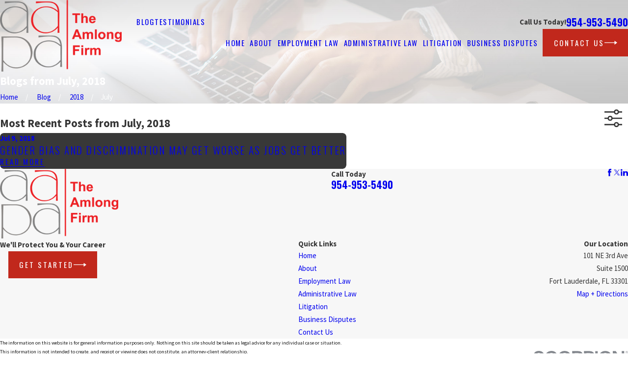

--- FILE ---
content_type: image/svg+xml; charset=utf-8
request_url: https://www.theamlongfirm.com/cms/svg/site/22z9qnr3_lj.24.2601151645343.svg
body_size: 18077
content:
<?xml version="1.0" encoding="UTF-8" standalone="no"?>
<svg xmlns="http://www.w3.org/2000/svg" viewBox="0 0 24 24">
<style>
	g path { stroke: none; }
	g.root { display: none; }
	g.root:target { display: inline; }
	g line { stroke: black; }
	g circle { stroke: black; }
	g polyline { stroke: black; }
</style>
<g class="root" id="arrow_down" data-name="arrow down">
	<path d="M13.006 18.316l10.823-10.823a1.217 1.217 0 0 0-1.668-1.668l-10.006 10.006l-10.006-10.006A1.234 1.234 5.402 0 0 0.399 5.642a1.201 1.201 0 0 0-0.117 1.668A0.384 0.384 5.402 0 0 0.399 7.476L11.289 18.316a1.234 1.234 0 0 0 1.668 0Z" />
</g>
<g class="root" id="arrow_left" data-name="arrow-left">
	<path d="M4.82 12.12c0 0.24 0.24 0.48 0.36 0.72L16.69 23.52c0.24 0.36 0.6 0.48 0.96 0.48 0.48 0 0.84-0.12 1.08-0.36 0.48-0.36 0.6-1.2 0.24-1.68 0-0.12-0.12-0.12-0.24-0.24L8.18 12L18.74 2.16c0.48-0.36 0.6-1.2 0.24-1.68 0-0.12-0.12-0.12-0.24-0.24-0.24-0.12-0.6-0.24-1.08-0.24-0.36 0-0.72 0.12-0.96 0.48L5.18 11.16c-0.24 0.24-0.36 0.6-0.36 0.96h0Z" />
</g>
<g class="root" id="arrow_right" data-name="arrow-right">
	<path id="np_arrow_2284437_000000" class="st0" d="M19.184 11.88c0-0.24-0.24-0.48-0.36-0.72L7.305 0.48C7.065 0.12 6.704 0 6.344 0C5.865 0 5.504 0.12 5.264 0.36c-0.48 0.36-0.6 1.2-0.24 1.68c0 0.12 0.12 0.12 0.24 0.24L15.824 12l-10.56 9.84c-0.48 0.36-0.6 1.2-0.24 1.68c0 0.12 0.12 0.12 0.24 0.24C5.504 23.88 5.865 24 6.344 24c0.36 0 0.72-0.12 0.96-0.48l11.52-10.68C19.064 12.6 19.184 12.24 19.184 11.88L19.184 11.88z" />
</g>
<g class="root" id="blog_menu" data-name="blog menu">
	<path d="M16.285 0.001a3.434 3.434 0 0 0-3.304 2.571H0V4.286H12.981a3.409 3.409 0 0 0 6.609 0H24V2.572H19.59A3.434 3.434-1.715 0 0 16.285 0.001Zm0 1.714a1.714 1.714 0 1 1-1.714 1.714A1.702 1.702-1.715 0 1 16.285 1.715ZM7.714 8.572a3.434 3.434 0 0 0-3.304 2.571H0v1.714H4.41a3.409 3.409 0 0 0 6.609 0H24V11.143H11.018A3.434 3.434-1.715 0 0 7.714 8.572Zm0 1.714a1.714 1.714 0 1 1-1.714 1.714A1.702 1.702-1.715 0 1 7.714 10.286Zm8.571 6.857a3.434 3.434 0 0 0-3.304 2.571H0v1.714H12.981a3.409 3.409 0 0 0 6.609 0H24V19.715H19.59A3.434 3.434-1.715 0 0 16.285 17.143Zm0 1.714a1.714 1.714 0 1 1-1.714 1.714A1.702 1.702-1.715 0 1 16.285 18.858Z" />
</g>
<g class="root" id="briefcase" data-name="briefcase">
	<path xmlns="http://www.w3.org/2000/svg" d="M22.165 5.022h-4.635c-0.139-1.503-1.41-2.676-2.918-2.676h-5.195c-1.514 0-2.78 1.167-2.918 2.676H1.861C0.844 5.022 0.018 5.848 0.018 6.867v3.502c-0.006 0.035-0.017 0.069-0.017 0.116 0 0.116 0.006 0.231 0.017 0.347v8.941c0 1.017 0.826 1.843 1.843 1.843h0.087c0.116 0.052 0.225 0.052 0.341 0h2.855s0.075 0.012 0.104 0h1.514s0.075 0.012 0.104 0h10.201s0.075 0.012 0.104 0h1.514s0.075 0.012 0.104 0h2.918c0.058 0.029 0.116 0.04 0.173 0.04s0.116-0.012 0.173-0.04h0.104c1.017 0 1.843-0.826 1.843-1.843V6.867c0-1.017-0.826-1.843-1.843-1.843Zm-3.837 9.918v5.819h-0.78v-5.819h0.78Zm-11.923 0v5.819h-0.78v-5.819h0.78Zm-0.78-2.046V5.872h0.78v7.017h-0.78ZM9.415 3.202h5.195c0.561 0 1.086 0.22 1.479 0.613 0.318 0.318 0.526 0.745 0.584 1.208H7.352c0.058-0.462 0.266-0.89 0.584-1.208 0.399-0.393 0.925-0.613 1.479-0.613Zm8.126 9.692V5.872h0.78v7.017h-0.78Zm5.577 7.109c-0.04 0.179-0.133 0.341-0.26 0.468-0.144 0.144-0.335 0.243-0.549 0.272v-0.225c0-0.283 0.231-0.52 0.52-0.52h0.289Zm-21.945-0.85h-0.306v-6.445c0.618 0.665 1.474 1.04 2.387 1.04h0.485v0.312c0 0.485 0.399 0.884 0.884 0.884h0.162v5.819h-2.236v-0.243c0-0.757-0.613-1.37-1.37-1.37Zm3.606-6.254h-1.526c-0.641 0-1.248-0.248-1.699-0.705-0.393-0.399-0.641-0.93-0.688-1.503v-2.999h0.306c0.757 0 1.37-0.613 1.37-1.37v-0.433h2.236v7.017Zm2.635 0.85v0.312s-0.017 0.04-0.046 0.046h-2.745s-0.046-0.017-0.046-0.046v-0.312h2.837Zm-0.173-0.85V5.872h9.461v7.017H7.242Zm12.096 0.85v0.312s-0.017 0.04-0.046 0.046h-2.745s-0.046-0.017-0.046-0.046v-0.312h2.837Zm-12.096 1.196h0.133c0.485 0 0.884-0.399 0.884-0.884v-0.312h7.41v0.312c0 0.485 0.399 0.884 0.884 0.884h0.162v5.819H7.242v-5.819Zm15.587-7.259h0.324v2.693c-0.006 0.035-0.017 0.069-0.017 0.116 0 0.641-0.248 1.248-0.705 1.699-0.457 0.457-1.058 0.705-1.699 0.705h-1.566V5.872h2.3v0.433c0 0.757 0.618 1.37 1.37 1.37Zm-3.67 7.259h0.133c0.485 0 0.884-0.399 0.884-0.884v-0.312h0.549c0.936 0 1.809-0.393 2.427-1.086v6.491h-0.324c-0.757 0-1.37 0.613-1.37 1.37v0.243h-2.3v-5.819Zm3.15-8.629v-0.416c0.208 0.035 0.405 0.127 0.549 0.272 0.179 0.179 0.283 0.41 0.289 0.665h-0.318c-0.283 0-0.52-0.231-0.52-0.52ZM1.699 6.306c0 0.283-0.231 0.52-0.52 0.52h-0.306c0.012-0.248 0.11-0.485 0.289-0.665 0.144-0.144 0.329-0.237 0.532-0.272v0.416Zm-0.52 13.691c0.283 0 0.52 0.231 0.52 0.52v0.225c-0.208-0.035-0.387-0.127-0.532-0.272-0.127-0.127-0.22-0.289-0.26-0.468h0.277Z" />
</g>
<g class="root" id="btn_arw" data-name="btn_arw">
	<path d="M19.018 8.363V11.214H0V12.422H19.018V15.636L24 11.898L19.018 8.363Z" />
</g>
<g class="root" id="close" data-name="close">
	<path d="M1.285 0.002A1.498 1.498 0.012 0 0 0.012 1.5a1.498 1.498 0 0 0 0.434 0.884L10.019 11.986L0.447 21.604a1.408 1.408 0 0 0 0 1.992a1.393 1.393 0 0 0 1.962 0L11.996 14.009l9.572 9.587a1.498 1.498 0 0 0 2.007 0a1.408 1.408 0 0 0 0-1.992L14.034 11.986l9.587-9.587A1.423 1.423 0.012 0 0 21.614 0.437L11.996 10.009L2.454 0.437A1.588 1.588 0.012 0 0 1.285 0.002Z" />
</g>
<g class="root" id="flair" data-name="flair">
	<rect x="0" y="11.28" width="24" height="0.48" />
	<rect x="1.2" y="9.59999999999999" width="0.48" height="4.8" />
</g>
<g class="root" id="gavel" data-name="gavel">
	<path xmlns="http://www.w3.org/2000/svg" d="M0.982 12.079c-0.026-0.063-0.031-0.131-0.005-0.193s0.068-0.115 0.131-0.141c0.063-0.026 0.131-0.031 0.193-0.005l2.324 0.867c0.131 0.047 0.198 0.193 0.146 0.324-0.037 0.099-0.136 0.162-0.235 0.162-0.031 0-0.057 0-0.089-0.016l-2.324-0.867c-0.063-0.021-0.115-0.068-0.141-0.131Zm2.569 3.399l-2.24 1.065c-0.125 0.057-0.178 0.209-0.12 0.334 0.031 0.063 0.078 0.104 0.141 0.131 0.026 0.01 0.057 0.016 0.084 0.016 0.037 0 0.073-0.01 0.11-0.026l2.24-1.065c0.125-0.057 0.178-0.209 0.12-0.334-0.063-0.125-0.209-0.178-0.334-0.12Zm1.718-4.627h0c0.042 0.094 0.136 0.151 0.23 0.151 0.031 0 0.068-0.005 0.099-0.021 0.063-0.026 0.11-0.078 0.131-0.141 0.026-0.063 0.021-0.131 0-0.193l-0.997-2.272c-0.026-0.063-0.073-0.11-0.136-0.136-0.063-0.026-0.131-0.021-0.193 0-0.125 0.057-0.183 0.204-0.131 0.329l0.997 2.272Zm5.133 2.131c0.031 0 0.063-0.005 0.094-0.016l2.298-0.935c0.131-0.052 0.188-0.198 0.141-0.329-0.026-0.063-0.073-0.11-0.136-0.136-0.063-0.026-0.131-0.026-0.193 0l-2.298 0.935c-0.063 0.026-0.11 0.073-0.136 0.136-0.026 0.063-0.026 0.131 0 0.193 0.042 0.099 0.136 0.157 0.235 0.157Zm-0.277 2.705c0.026 0.063 0.073 0.11 0.131 0.141l2.272 1.003c0.031 0.016 0.068 0.021 0.099 0.021 0.094 0 0.188-0.057 0.23-0.151 0.057-0.125 0-0.277-0.131-0.329l-2.272-1.003c-0.125-0.057-0.277 0-0.329 0.131-0.026 0.063-0.031 0.131 0 0.193Zm13.864 1.248c0 0.256-0.084 0.507-0.24 0.71h0s-0.016 0.021-0.016 0.021c-0.225 0.282-0.559 0.444-0.919 0.444h0c-0.261 0-0.522-0.089-0.726-0.256-0.167-0.136-0.298-0.319-0.371-0.538l-0.031-0.057s-0.021-0.042-0.042-0.073c-0.037-0.063-0.104-0.162-0.214-0.277-0.094-0.099-0.261-0.245-0.527-0.392-0.225-0.021-0.454-0.078-0.705-0.183-0.277-0.115-0.58-0.277-0.93-0.496-0.621-0.392-1.347-0.935-2.225-1.666-1.556-1.305-3.342-3.003-4.883-4.496-0.235 0.178-0.48 0.324-0.726 0.433 0.057 0.115 0.089 0.235 0.089 0.355 0 0.183-0.063 0.36-0.178 0.501l-0.58 0.726c-0.151 0.193-0.381 0.303-0.632 0.303h0c-0.183 0-0.36-0.063-0.501-0.178l-3.107-2.475c-0.193-0.151-0.303-0.386-0.303-0.632 0-0.183 0.063-0.36 0.178-0.501l0.58-0.726c0.151-0.193 0.386-0.303 0.632-0.303h0c0.063 0 0.125 0.005 0.183 0.021 0.11-0.564 0.35-1.097 0.705-1.54 0.355-0.449 0.82-0.804 1.347-1.034-0.057-0.115-0.089-0.235-0.089-0.355 0-0.183 0.063-0.36 0.178-0.501l0.58-0.726c0.151-0.193 0.386-0.303 0.632-0.303h0c0.183 0 0.36 0.063 0.501 0.178l3.107 2.475c0.193 0.151 0.303 0.386 0.303 0.632 0 0.183-0.063 0.36-0.178 0.501l-0.58 0.726s-0.005 0.005-0.01 0.01l-0.031 0.037h0c-0.151 0.162-0.366 0.256-0.59 0.256 0 0 0 0 0 0-0.063 0-0.125-0.005-0.183-0.021-0.052 0.266-0.141 0.538-0.261 0.799l0.507 0.329c1.102 0.715 2.245 1.452 3.311 2.172 1.52 1.029 2.601 1.822 3.389 2.496 0.658 0.564 1.081 1.018 1.342 1.426 0.089 0.141 0.151 0.272 0.198 0.402 0.12 0.136 0.245 0.256 0.381 0.35 0.24 0.172 0.439 0.23 0.512 0.251h0.037c0.245 0.026 0.47 0.11 0.653 0.256 0.282 0.225 0.444 0.559 0.444 0.919Zm-0.914-0.324c-0.073-0.057-0.162-0.089-0.261-0.089-0.131 0-0.245 0.057-0.324 0.157-0.057 0.073-0.089 0.162-0.089 0.261 0 0.125 0.057 0.245 0.157 0.324 0.172 0.141 0.444 0.11 0.585-0.068 0.057-0.073 0.089-0.162 0.089-0.256 0-0.131-0.057-0.245-0.157-0.324Zm-1.217-0.517s-0.01 0.016-0.016 0.021c-0.01 0.016-0.026 0.021-0.031 0.031-0.005 0.01-0.01 0.026-0.026 0.042 0 0-0.005 0.01-0.01 0.01 0.026 0.026 0.052 0.047 0.078 0.073 0.01-0.016 0.021-0.031 0.031-0.047h0s0.016-0.021 0.016-0.021c0.016-0.021 0.031-0.037 0.047-0.052-0.031-0.021-0.057-0.042-0.089-0.063ZM10.444 5.218c-0.543 0.167-1.013 0.486-1.363 0.919-0.35 0.439-0.554 0.966-0.59 1.535l2.329 1.854c0.543-0.167 1.013-0.486 1.363-0.919 0.35-0.439 0.554-0.966 0.595-1.53l-2.334-1.859Zm2.261 3.937c2.094 2.026 4.46 4.261 6.219 5.54 0.501 0.366 0.95 0.648 1.326 0.83 0.037-0.01 0.068-0.01 0.099-0.01 0.026 0 0.057 0 0.084 0.01 0.219 0.057 0.428 0.136 0.658 0.245 0.031 0 0.042-0.01 0.052-0.01 0.021-0.01 0.037-0.021 0.052-0.042 0.01-0.016 0.026-0.026 0.031-0.031 0.005-0.016 0.016-0.026 0.026-0.042 0.021-0.026 0.026-0.042 0.026-0.089 0-0.005 0-0.026-0.01-0.037 0-0.005 0-0.016 0-0.021-0.151-0.193-0.266-0.371-0.366-0.564-0.016-0.031-0.026-0.068-0.037-0.11-0.094-0.11-0.188-0.214-0.292-0.319-0.46-0.465-1.154-1.039-2.057-1.702-1.499-1.102-3.384-2.324-5.211-3.504l-0.465-0.303s0 0 0 0c-0.021 0.031-0.037 0.057-0.057 0.084-0.021 0.026-0.047 0.052-0.068 0.073h0Zm-2.178-4.841l3.107 2.475s0.052 0.016 0.068-0.01l0.58-0.726s0.01-0.021 0.01-0.031c0-0.016-0.005-0.031-0.021-0.042l-3.107-2.475s-0.052-0.016-0.068 0.01l-0.58 0.726s-0.01 0.016-0.01 0.031c0 0.016 0.005 0.031 0.021 0.042Zm0.209 6.115l-3.107-2.475s-0.021-0.01-0.031-0.01c-0.016 0-0.026 0.005-0.042 0.021l-0.58 0.726s-0.01 0.021-0.01 0.031c0 0.016 0.005 0.031 0.021 0.037l3.107 2.475s0.052 0.016 0.068-0.01l0.58-0.726s0.01-0.021 0.01-0.031c0-0.016-0.005-0.031-0.021-0.042Zm3.264-3.41h0s0 0 0 0Zm-0.585 12.804v0.559c0 0.48-0.392 0.877-0.877 0.877H0.877c-0.48 0-0.877-0.392-0.877-0.877v-0.559c0-0.48 0.392-0.877 0.877-0.877h0.736v-0.924c0-0.48 0.392-0.877 0.877-0.877h8.439c0.48 0 0.872 0.392 0.877 0.877v0.924h0.736c0.48 0 0.877 0.392 0.877 0.877Zm-2.371-0.877v-0.924c0-0.063-0.052-0.12-0.115-0.12H2.491c-0.063 0-0.115 0.052-0.12 0.12v0.924h8.668Zm1.493 0.757H0.877c-0.063 0-0.115 0.052-0.115 0.115v0.559c0 0.063 0.052 0.115 0.12 0.115h11.661c0.063 0 0.115-0.052 0.115-0.12v-0.559c0-0.063-0.052-0.115-0.115-0.115Z" />
</g>
<g class="root" id="logo" data-name="logo">
	<path xmlns="http://www.w3.org/2000/svg" class="cls-1" d="M13.522 9.627c0.107 0.09 0.219 0.176 0.334 0.257 0.186 0.138 0.386 0.253 0.586 0.369 0.223 0.13 0.457 0.237 0.697 0.324 0.239 0.087 0.483 0.168 0.735 0.213 0.175 0.031 0.348 0.078 0.524 0.088 0.276 0.015 0.553 0.034 0.831 0.017 0.251-0.015 0.498-0.041 0.743-0.094 0.206-0.045 0.41-0.094 0.613-0.155 0.243-0.071 0.474-0.173 0.703-0.28 0.339-0.159 0.662-0.348 0.96-0.574 0.255-0.192 0.489-0.409 0.716-0.634 0.05-0.048 0.101-0.096 0.15-0.143 0.005 0.003 0.011 0.004 0.018 0.003-0.011 0.25-0.023 0.499-0.033 0.75-0.008 0.168-0.013 0.336-0.02 0.504-0.004 0.082-0.015 0.164-0.018 0.246-0.003 0.078 0 0.154 0 0.228h0.636c0-0.029 0.001-0.052 0-0.075-0.006-0.141-0.014-0.283-0.019-0.424-0.008-0.201-0.015-0.403-0.02-0.604-0.008-0.334-0.015-0.666-0.02-1-0.005-0.357-0.009-0.715-0.006-1.071 0.004-0.622 0.011-1.243 0.019-1.864 0.005-0.425 0.015-0.852 0.018-1.278 0.001-0.191-0.006-0.382-0.013-0.574-0.006-0.185-0.014-0.368-0.027-0.553-0.005-0.08-0.024-0.161-0.036-0.241-0.01-0.074-0.009-0.15-0.023-0.223-0.028-0.148-0.066-0.294-0.097-0.442-0.048-0.239-0.127-0.47-0.232-0.689-0.094-0.197-0.206-0.385-0.352-0.553-0.161-0.187-0.332-0.357-0.535-0.498-0.228-0.159-0.471-0.285-0.729-0.387-0.27-0.107-0.549-0.177-0.839-0.205-0.144-0.014-0.289-0.024-0.434-0.029-0.283-0.01-0.568-0.019-0.851-0.02-1.241-0.003-2.481-0.001-3.723 0-0.028 0-0.056 0.003-0.084 0.005-0.018 0.164-0.011 0.538 0.008 0.606 0.088-0.009 0.176-0.015 0.262-0.027 0.144-0.018 0.288-0.039 0.432-0.059 0.065-0.009 0.129-0.014 0.194-0.023 0.084-0.011 0.166-0.027 0.25-0.036 0.084-0.01 0.168-0.011 0.253-0.022 0.152-0.018 0.301-0.043 0.453-0.057 0.227-0.022 0.453-0.037 0.679-0.052 0.243-0.015 0.487-0.033 0.73-0.037 0.326-0.004 0.653 0.001 0.98 0.01 0.183 0.005 0.367 0.019 0.549 0.041 0.146 0.017 0.292 0.05 0.437 0.078 0.215 0.039 0.422 0.103 0.62 0.196 0.269 0.126 0.517 0.283 0.722 0.498 0.146 0.154 0.271 0.326 0.381 0.511 0.152 0.253 0.251 0.525 0.327 0.808 0.046 0.167 0.082 0.336 0.117 0.506 0.015 0.071 0.015 0.144 0.024 0.217-0.02 0-0.028 0.003-0.033 0-0.158-0.117-0.313-0.237-0.474-0.35-0.241-0.171-0.489-0.332-0.75-0.47-0.345-0.183-0.699-0.348-1.081-0.446-0.262-0.066-0.524-0.134-0.794-0.158-0.065-0.005-0.13-0.008-0.194-0.022-0.162-0.036-0.326-0.037-0.49-0.038-0.243 0-0.487-0.003-0.729 0.038-0.131 0.023-0.266 0.022-0.396 0.043-0.141 0.024-0.282 0.065-0.422 0.096-0.362 0.079-0.704 0.213-1.036 0.375-0.158 0.078-0.307 0.173-0.461 0.259-0.321 0.18-0.601 0.414-0.871 0.66-0.116 0.106-0.218 0.228-0.326 0.343-0.039 0.043-0.079 0.087-0.113 0.134-0.136 0.194-0.275 0.386-0.389 0.597-0.098 0.181-0.19 0.363-0.252 0.559-0.054 0.168-0.115 0.334-0.157 0.506-0.038 0.154-0.066 0.313-0.08 0.471-0.017 0.187-0.014 0.375-0.02 0.563 0 0.013-0.003 0.027-0.005 0.039 0.005 0.003 0.01 0.006 0.011 0.01-0.003-0.003-0.006-0.006-0.011-0.01-0.028 0.014-0.028 0.027 0 0.041h0c0.015 0.26 0.009 0.522 0.062 0.78 0.029 0.143 0.061 0.283 0.097 0.424 0.096 0.376 0.26 0.718 0.465 1.043 0.161 0.255 0.345 0.49 0.567 0.696 0.096 0.089 0.189 0.181 0.288 0.266Zm-0.724-2.275c-0.052-0.243-0.099-0.487-0.103-0.736-0.003-0.208-0.02-0.415-0.01-0.623 0.023-0.506 0.127-0.995 0.321-1.464 0.126-0.304 0.292-0.589 0.485-0.855 0.062-0.087 0.138-0.163 0.206-0.242 0.071-0.082 0.139-0.167 0.215-0.242 0.132-0.129 0.282-0.241 0.429-0.354 0.236-0.181 0.493-0.322 0.762-0.438 0.383-0.166 0.783-0.283 1.197-0.345 0.368-0.055 0.738-0.078 1.109-0.062 0.111 0.004 0.22 0.024 0.331 0.037 0.115 0.014 0.229 0.023 0.343 0.039 0.36 0.055 0.707 0.163 1.046 0.294 0.453 0.176 0.857 0.436 1.243 0.725 0.194 0.146 0.385 0.297 0.578 0.446q0.186 0.143 0.186 0.375v1.28c0 0.413-0.003 0.827 0 1.241 0.003 0.46 0.013 0.918 0.015 1.377 0.001 0.189-0.01 0.376-0.015 0.563-0.001 0.07-0.059 0.106-0.096 0.15-0.242 0.296-0.517 0.562-0.785 0.833-0.088 0.089-0.191 0.164-0.29 0.241-0.294 0.227-0.613 0.414-0.948 0.573-0.215 0.103-0.438 0.19-0.673 0.246-0.186 0.043-0.371 0.096-0.558 0.127-0.154 0.027-0.313 0.039-0.47 0.041-0.265 0.001-0.53 0.003-0.791-0.022-0.303-0.028-0.599-0.102-0.889-0.199-0.487-0.163-0.93-0.406-1.332-0.722-0.194-0.152-0.383-0.311-0.55-0.494-0.203-0.222-0.391-0.456-0.538-0.717-0.19-0.338-0.339-0.696-0.422-1.076Zm9.761 14.583c-0.004-0.183-0.004-0.367-0.006-0.55-0.003-0.008-0.006-0.015-0.01-0.024-0.003-0.316-0.006-0.632-0.01-0.948-0.003-0.008-0.006-0.015-0.01-0.024-0.001-0.023-0.004-0.046-0.004-0.069-0.003-0.38-0.008-0.759-0.005-1.139 0.004-0.643 0.013-1.287 0.019-1.93 0.003-0.343 0.006-0.687 0.01-1.029 0.003-0.008 0.008-0.015 0.01-0.024-0.005-0.224-0.011-0.448-0.014-0.673-0.003-0.218-0.01-0.434-0.043-0.65-0.028-0.189-0.048-0.377-0.079-0.563-0.06-0.358-0.168-0.698-0.335-1.022-0.206-0.4-0.502-0.72-0.865-0.981-0.228-0.164-0.476-0.289-0.74-0.387-0.27-0.101-0.549-0.168-0.839-0.189-0.054-0.005-0.107-0.01-0.162-0.015-0.065-0.001-0.13-0.003-0.195-0.005-0.018-0.005-0.036-0.015-0.052-0.015-0.083-0.001-0.167 0.001-0.25 0.003-0.171-0.003-0.341-0.004-0.511-0.006-0.028-0.005-0.056-0.017-0.084-0.017-1.241-0.001-2.483-0.001-3.726 0-0.027 0-0.055 0.011-0.083 0.019 0 0.2 0 0.4-0.001 0.6h0.001c0.014 0.005 0.027 0.011 0.041 0.017v-0.015c0.019-0.001 0.038-0.001 0.059-0.003l0.009-0.004h0.01c0.039-0.005 0.08-0.011 0.121-0.017 0.088-0.009 0.177-0.015 0.266-0.027 0.082-0.01 0.163-0.024 0.243-0.037 0.028-0.005 0.057-0.01 0.085-0.014 0.06-0.008 0.12-0.015 0.18-0.023 0.052-0.005 0.104-0.011 0.158-0.018l0.009-0.003h0.01c0.02 0 0.039 0.001 0.06 0.003 0.059-0.008 0.116-0.015 0.175-0.023 0.036-0.005 0.07-0.01 0.106-0.015h0.001c0.066-0.008 0.131-0.015 0.196-0.022h0.001c0.066-0.006 0.132-0.013 0.199-0.018h0.001c0.036-0.001 0.071 0.001 0.107-0.003 0.043-0.004 0.087-0.013 0.129-0.019 0.037-0.001 0.075-0.003 0.112-0.003 0.048-0.005 0.098-0.011 0.146-0.017 0.034 0 0.069 0.001 0.103 0.001s0.069-0.001 0.103-0.003c0.031-0.001 0.061-0.011 0.092-0.018 0.056-0.001 0.113-0.003 0.171-0.003 0.082-0.005 0.164-0.01 0.245-0.015v-0.004c0.172-0.001 0.344-0.001 0.517-0.001l0.009 0.003l0.01-0.001c0.173 0 0.345 0.001 0.517 0.001v0.004c0.068 0.005 0.136 0.01 0.205 0.015 0.043 0.001 0.088 0.003 0.132 0.005 0.041 0.005 0.083 0.01 0.125 0.015 0.031 0.001 0.062 0.003 0.093 0.005 0.051 0.006 0.102 0.013 0.152 0.018 0.088 0.014 0.177 0.028 0.265 0.041 0.023 0.005 0.043 0.01 0.065 0.015 0.045 0.008 0.089 0.017 0.134 0.024 0.02 0.005 0.039 0.011 0.061 0.017h0.01s0.009 0.003 0.009 0.003c0.018 0.005 0.036 0.011 0.052 0.018 0.029 0.008 0.059 0.014 0.088 0.022 0.018 0.006 0.037 0.011 0.055 0.018 0.015 0.006 0.029 0.013 0.043 0.018 0.019 0.008 0.037 0.014 0.056 0.022 0.028 0.01 0.056 0.018 0.084 0.028 0.321 0.14 0.597 0.345 0.831 0.606 0.19 0.214 0.345 0.447 0.457 0.712 0.082 0.191 0.145 0.386 0.203 0.585 0.015 0.056 0.024 0.113 0.037 0.171 0.001 0.006 0.004 0.011 0.006 0.018 0.004 0.027 0.009 0.054 0.014 0.082 0.001 0.006 0.004 0.011 0.006 0.018 0.019 0.124 0.039 0.246 0.061 0.383-0.039-0.023-0.062-0.034-0.083-0.048-0.211-0.15-0.419-0.307-0.634-0.451-0.532-0.357-1.094-0.648-1.721-0.805-0.338-0.084-0.678-0.139-1.024-0.169-0.061-0.005-0.121-0.01-0.181-0.015h-0.552c-0.061 0.005-0.121 0.01-0.181 0.015-0.102 0.008-0.205 0.01-0.304 0.024-0.186 0.028-0.372 0.06-0.558 0.099-0.285 0.061-0.563 0.148-0.836 0.255-0.257 0.103-0.506 0.227-0.743 0.369-0.313 0.189-0.609 0.403-0.873 0.655-0.157 0.15-0.312 0.306-0.447 0.474-0.144 0.18-0.278 0.369-0.39 0.573-0.111 0.2-0.211 0.404-0.292 0.617-0.103 0.269-0.166 0.548-0.219 0.829-0.011 0.064-0.015 0.129-0.02 0.194-0.005 0.079-0.006 0.158-0.01 0.237-0.003 0.008-0.006 0.015-0.01 0.024-0.005 0.11-0.015 0.219-0.015 0.33-0.001 0.101 0.009 0.201 0.014 0.301 0.001 0.005 0.004 0.011 0.006 0.018 0.005 0.074 0.01 0.145 0.014 0.218 0.003 0.008 0.006 0.014 0.01 0.022 0.003 0.046 0.005 0.092 0.009 0.138 0.004 0.008 0.008 0.014 0.01 0.022 0.003 0.033 0.006 0.065 0.01 0.098 0.004 0.006 0.008 0.014 0.01 0.02 0.003 0.027 0.006 0.054 0.009 0.082 0.008 0.004 0.009 0.009 0.005 0.015 0.005 0.027 0.01 0.054 0.015 0.08 0.004 0.008 0.008 0.014 0.01 0.022 0.003 0.02 0.005 0.039 0.009 0.061 0.001 0.005 0.004 0.01 0.005 0.015 0.011 0.034 0.024 0.069 0.033 0.103 0.09 0.329 0.22 0.641 0.395 0.935 0.222 0.375 0.501 0.702 0.827 0.992 0.42 0.373 0.887 0.675 1.399 0.906 0.206 0.093 0.424 0.164 0.636 0.246 0.019 0.006 0.038 0.011 0.056 0.018h0.003s0.062 0.018 0.062 0.018h0.01l0.009 0.004c0.02 0.005 0.039 0.011 0.06 0.017 0.006 0.001 0.013 0.003 0.02 0.003 0.019 0.005 0.039 0.011 0.059 0.017 0.008 0.001 0.014 0.003 0.02 0.003 0.02 0.005 0.039 0.011 0.06 0.017 0.006 0.001 0.014 0.003 0.02 0.003 0.027 0.005 0.052 0.011 0.079 0.017 0.006 0.001 0.013 0.001 0.02 0.003 0.027 0.005 0.052 0.011 0.079 0.017 0.008 0.001 0.014 0.001 0.02 0.003 0.033 0.005 0.066 0.011 0.099 0.017 0.006 0.001 0.014 0.001 0.02 0.003 0.039 0.005 0.079 0.011 0.118 0.017 0.008 0.001 0.014 0.001 0.02 0.003 0.052 0.005 0.104 0.011 0.158 0.017 0.006 0.001 0.014 0.001 0.02 0.003 0.041 0.005 0.083 0.01 0.125 0.015 0.059 0.001 0.116 0.003 0.173 0.005h0.399c0.068-0.001 0.136 0 0.204-0.003 0.031-0.001 0.061-0.011 0.092-0.018h0.001c0.052-0.006 0.104-0.011 0.155-0.018 0.008-0.001 0.014-0.001 0.02-0.003 0.039-0.006 0.079-0.011 0.12-0.018 0.051-0.008 0.103-0.015 0.154-0.024l0.065-0.014c0.011-0.001 0.023-0.003 0.034-0.005 0.023-0.005 0.043-0.01 0.065-0.015 0.038-0.008 0.075-0.015 0.113-0.023 0.022-0.005 0.043-0.011 0.065-0.017h0.001c0.027-0.008 0.052-0.014 0.078-0.02h0.001c0.019-0.006 0.038-0.011 0.057-0.018 0.006-0.001 0.013-0.003 0.019-0.003 0.02-0.005 0.039-0.011 0.061-0.017l0.008-0.004h0.01l0.062-0.017c0.039-0.014 0.08-0.027 0.12-0.041 0.02-0.008 0.039-0.014 0.059-0.02 0.034-0.014 0.068-0.027 0.102-0.039 0.019-0.006 0.038-0.014 0.057-0.02 0.029-0.014 0.059-0.029 0.088-0.041 0.373-0.15 0.729-0.335 1.06-0.563 0.152-0.103 0.296-0.219 0.443-0.329 0.005-0.004 0.011-0.009 0.015-0.014l0.006-0.005c0.005-0.005 0.009-0.01 0.014-0.014l0.006-0.005c0-0.008 0.004-0.011 0.011-0.011 0.043-0.037 0.087-0.074 0.129-0.11 0.001-0.008 0.005-0.01 0.013-0.011l0.005-0.006c0.005-0.004 0.01-0.009 0.014-0.014l0.005-0.006c0.005-0.004 0.01-0.009 0.014-0.014l0.006-0.006c0.005-0.004 0.01-0.009 0.014-0.014l0.006-0.005c0-0.008 0.004-0.011 0.011-0.011 0.112-0.11 0.224-0.219 0.336-0.329 0.013 0.001 0.024 0.003 0.037 0.004-0.004 0.098-0.008 0.196-0.011 0.294-0.006 0.19-0.013 0.38-0.02 0.569-0.003 0.075-0.006 0.15-0.01 0.227-0.003 0.008-0.006 0.015-0.01 0.024-0.001 0.062-0.003 0.125-0.005 0.189l-0.017 0.404c0.02 0.006 0.041 0.019 0.061 0.019 0.171 0.001 0.343 0.001 0.512 0 0.02 0 0.041-0.011 0.062-0.018-0.005-0.161-0.014-0.32-0.017-0.48Zm-0.524-2.141c0 0.039-0.003 0.079-0.005 0.118-0.003 0.008-0.006 0.015-0.01 0.024 0.019 0.103-0.025 0.18-0.09 0.256-0.242 0.279-0.498 0.545-0.763 0.801-0.215 0.209-0.456 0.387-0.711 0.544-0.327 0.203-0.671 0.377-1.039 0.494-0.269 0.087-0.54 0.158-0.822 0.186-0.069 0.006-0.138 0.014-0.205 0.022-0.048 0.005-0.096 0.01-0.143 0.014-0.185-0.001-0.368-0.001-0.553-0.001-0.048-0.005-0.096-0.01-0.143-0.014-0.346-0.014-0.679-0.094-1.008-0.2-0.507-0.163-0.963-0.418-1.377-0.749-0.167-0.134-0.331-0.271-0.48-0.424-0.339-0.349-0.606-0.746-0.795-1.199-0.107-0.257-0.191-0.524-0.243-0.796-0.036-0.19-0.069-0.381-0.069-0.576-0.001-0.22-0.008-0.442-0.01-0.662 0.003-0.009 0.008-0.017 0.01-0.024 0.004-0.331 0.07-0.652 0.163-0.969 0.158-0.543 0.422-1.031 0.782-1.465 0.487-0.583 1.099-0.982 1.811-1.231 0.363-0.126 0.736-0.206 1.118-0.248 0.279-0.031 0.559-0.043 0.839-0.029 0.788 0.039 1.536 0.231 2.232 0.611 0.358 0.195 0.684 0.438 1.004 0.688 0.14 0.11 0.278 0.224 0.417 0.336 0.055 0.043 0.078 0.096 0.078 0.169-0.003 0.916-0.003 1.832-0.003 2.746 0 0.037 0.003 0.073 0.005 0.11 0.003 0.008 0.008 0.015 0.01 0.024-0.001 0.482-0.001 0.963-0.001 1.445Zm-9.543-2.841c-0.004-0.006-0.008-0.013-0.011-0.019-0.008-0.045-0.015-0.089-0.02-0.135-0.015-0.192-0.054-0.38-0.099-0.566-0.09-0.375-0.213-0.738-0.377-1.085-0.008-0.02-0.017-0.039-0.024-0.059-0.039-0.079-0.079-0.159-0.12-0.238-0.018-0.033-0.037-0.066-0.055-0.099-0.036-0.06-0.069-0.12-0.104-0.18-0.005-0.006-0.01-0.013-0.014-0.019-0.048-0.073-0.096-0.145-0.143-0.218-0.018-0.027-0.037-0.052-0.056-0.079-0.02-0.027-0.039-0.054-0.059-0.08-0.02-0.027-0.039-0.052-0.06-0.078-0.014-0.014-0.027-0.028-0.039-0.042l-0.041-0.057c-0.033-0.034-0.065-0.069-0.098-0.102-0.008-0.013-0.014-0.024-0.022-0.037-0.153-0.152-0.306-0.304-0.459-0.456-0.018-0.014-0.037-0.028-0.056-0.043-0.02-0.019-0.041-0.038-0.061-0.057-0.019-0.014-0.039-0.028-0.059-0.041-0.02-0.019-0.041-0.038-0.062-0.056-0.052-0.039-0.104-0.079-0.155-0.12-0.126-0.087-0.252-0.172-0.38-0.257-0.019-0.011-0.038-0.024-0.059-0.036-0.014-0.008-0.027-0.015-0.041-0.024-0.027-0.014-0.052-0.027-0.078-0.041-0.034-0.02-0.069-0.039-0.102-0.059-0.079-0.039-0.157-0.079-0.236-0.12-0.074-0.036-0.144-0.076-0.22-0.104-0.177-0.068-0.357-0.129-0.536-0.192-0.019-0.005-0.038-0.01-0.057-0.015-0.027-0.008-0.054-0.015-0.082-0.024-0.019-0.005-0.039-0.01-0.059-0.015-0.008-0.001-0.014-0.003-0.022-0.003l-0.057-0.017c-0.014 0-0.028-0.003-0.042-0.003l-0.057-0.017c-0.014 0-0.028-0.003-0.042-0.003-0.025-0.005-0.051-0.011-0.076-0.017-0.014 0-0.028-0.003-0.042-0.003-0.025-0.005-0.052-0.011-0.078-0.017-0.014 0-0.028-0.003-0.042-0.003-0.025-0.005-0.051-0.011-0.078-0.015-0.027-0.001-0.052-0.003-0.079-0.005-0.027-0.005-0.052-0.01-0.079-0.015-0.027-0.001-0.054-0.003-0.082-0.004-0.039-0.005-0.078-0.011-0.117-0.018v-0.004c-0.041-0.005-0.082-0.01-0.124-0.015-0.045 0-0.089 0-0.135 0v-0.004c-0.066-0.005-0.135-0.01-0.203-0.015-0.453 0.001-0.907 0.001-1.362 0.001-0.166-0.001-0.33-0.004-0.496-0.004-0.564 0-1.13 0.001-1.694 0.003-0.511-0.001-1.022-0.001-1.534-0.001-0.024 0-0.047 0.011-0.07 0.018-0.001 0.036-0.005 0.073-0.005 0.108 0.001 0.175 0.003 0.349 0.004 0.524 0.003 0.008 0.005 0.015 0.009 0.023 0.003 0.015 0.006 0.033 0.006 0.048 0.003 0.294 0.004 0.587 0.005 0.881 0.003 0.008 0.006 0.015 0.009 0.023 0.003 0.029 0.005 0.059 0.005 0.088 0.003 0.392 0.005 0.785 0.006 1.177 0.004 0.008 0.008 0.017 0.011 0.024 0 0.324 0 0.648 0 0.972 0.001 0.013 0.001 0.027 0.001 0.039 0.003 0.039 0.005 0.079 0.005 0.118-0.001 1.233-0.003 2.465-0.005 3.699-0.001 0.394 0 0.787 0.001 1.18-0.004 0.008-0.008 0.015-0.011 0.024-0.001 0.023-0.004 0.046-0.004 0.069-0.003 0.451-0.004 0.903-0.005 1.355-0.004 0.009-0.008 0.017-0.011 0.025-0.003 0.316-0.005 0.632-0.008 0.948-0.004 0.008-0.008 0.015-0.011 0.024-0.003 0.199-0.004 0.396-0.005 0.595 0.014 0.008 0.027 0.019 0.041 0.019 0.176 0.001 0.353 0.001 0.529 0 0.013 0 0.025-0.014 0.038-0.022 0.001-0.143 0.003-0.287 0.004-0.431-0.003-0.008-0.006-0.015-0.01-0.024-0.001-0.036-0.004-0.073-0.004-0.108-0.003-0.234-0.005-0.469-0.005-0.703-0.001-0.627-0.001-1.256 0-1.884 0-0.02 0.008-0.041 0.013-0.073 0.029 0.025 0.05 0.041 0.068 0.059 0.182 0.177 0.362 0.357 0.548 0.53 0.145 0.134 0.294 0.264 0.448 0.387 0.299 0.243 0.622 0.453 0.964 0.629 0.245 0.126 0.499 0.227 0.762 0.315 0.019 0.005 0.038 0.011 0.059 0.017 0.027 0.008 0.054 0.015 0.08 0.023 0.02 0.005 0.039 0.01 0.059 0.015 0.033 0.008 0.068 0.015 0.101 0.024 0.019 0.005 0.038 0.01 0.059 0.015 0.008 0.001 0.014 0.003 0.02 0.003 0.02 0.005 0.039 0.011 0.059 0.017 0.014 0.001 0.028 0.003 0.041 0.003 0.019 0.005 0.039 0.011 0.059 0.017 0.014 0.001 0.028 0.003 0.041 0.003 0.02 0.005 0.039 0.01 0.06 0.015 0.02 0.001 0.039 0.003 0.059 0.004 0.02 0.005 0.041 0.01 0.061 0.015 0.079 0.008 0.158 0.015 0.238 0.024h0.094c0.001 0.005 0.003 0.011 0.004 0.015 0.039 0 0.08 0 0.12-0.001v0.005c0.057-0.001 0.116-0.001 0.176-0.001 0.003 0.005 0.004 0.011 0.005 0.017h0.452c0.066-0.008 0.136 0.02 0.2-0.018l-0.001-0.004c0.039 0.001 0.079 0.003 0.12 0.003 0.001-0.005 0.003-0.011 0.005-0.017 0.032 0.001 0.062 0.001 0.094 0.001 0.027-0.006 0.054-0.013 0.082-0.018 0.027-0.001 0.052-0.001 0.078-0.001 0.014-0.001 0.027-0.003 0.041-0.003 0.033-0.005 0.065-0.011 0.098-0.017 0.101-0.018 0.203-0.036 0.303-0.056 0.059-0.011 0.117-0.031 0.176-0.046 0.027-0.006 0.052-0.013 0.078-0.02h0.001l0.057-0.017c0.027-0.008 0.054-0.015 0.082-0.023 0.02-0.006 0.039-0.013 0.059-0.019h0.001c0.02-0.008 0.039-0.014 0.059-0.02h0.001c0.019-0.008 0.039-0.014 0.059-0.02h0.001c0.019-0.008 0.039-0.014 0.059-0.02h0.001c0.019-0.008 0.038-0.014 0.059-0.02h0.001c0.02-0.008 0.039-0.015 0.059-0.023 0.006-0.005 0.014-0.009 0.02-0.013 0.006-0.003 0.013-0.004 0.019-0.005h0c0.02-0.008 0.039-0.015 0.059-0.023 0.034-0.011 0.069-0.024 0.103-0.037 0.019-0.008 0.037-0.015 0.056-0.023 0.014-0.005 0.028-0.011 0.043-0.017 0.018-0.008 0.037-0.015 0.056-0.023 0.028-0.011 0.056-0.024 0.083-0.037 0.046-0.02 0.09-0.041 0.136-0.062 0.046-0.025 0.093-0.051 0.139-0.076 0.039-0.019 0.079-0.038 0.12-0.056v-0.003c0.014-0.008 0.027-0.014 0.039-0.022 0.02-0.013 0.039-0.025 0.06-0.038 0.014-0.005 0.027-0.011 0.039-0.017l0.001-0.003c0.013-0.008 0.025-0.014 0.038-0.022 0.006-0.006 0.013-0.013 0.02-0.018 0.014-0.006 0.027-0.013 0.039-0.019 0.02-0.014 0.039-0.028 0.059-0.043 0.013-0.006 0.027-0.013 0.039-0.019 0.006-0.006 0.013-0.014 0.019-0.02 0.014-0.008 0.027-0.014 0.041-0.02 0.006-0.006 0.013-0.014 0.019-0.02 0.014-0.006 0.027-0.014 0.041-0.02 0.013-0.013 0.027-0.025 0.039-0.038 0.014-0.006 0.027-0.013 0.039-0.019 0.006-0.008 0.013-0.014 0.019-0.023 0.006-0.005 0.014-0.011 0.02-0.018h0.001c0.013-0.006 0.025-0.013 0.039-0.019 0.006-0.008 0.011-0.015 0.018-0.023 0.008-0.005 0.014-0.011 0.02-0.017h0.001c0.013-0.008 0.025-0.015 0.038-0.023 0.013-0.014 0.027-0.027 0.039-0.039 0.008-0.006 0.014-0.011 0.02-0.018 0.008-0.008 0.014-0.014 0.022-0.02 0.013-0.006 0.025-0.014 0.038-0.02 0.02-0.02 0.039-0.039 0.06-0.061 0.006-0.005 0.014-0.011 0.02-0.018 0.014-0.014 0.028-0.028 0.041-0.041 0.011-0.006 0.024-0.013 0.037-0.018 0.113-0.12 0.227-0.239 0.34-0.359 0.005-0.006 0.011-0.013 0.018-0.019 0.034-0.039 0.068-0.08 0.102-0.12 0.005-0.008 0.011-0.014 0.017-0.02 0.008-0.014 0.017-0.027 0.024-0.039 0.005-0.005 0.01-0.011 0.015-0.018 0.008-0.008 0.014-0.014 0.022-0.022 0.005-0.008 0.011-0.014 0.018-0.022l0.088-0.117c0.01-0.014 0.02-0.028 0.031-0.042 0-0.006 0.003-0.011 0.005-0.018 0.011-0.014 0.024-0.027 0.036-0.039 0.01-0.014 0.019-0.027 0.028-0.041 0.004-0.005 0.008-0.011 0.011-0.017 0.01-0.014 0.019-0.028 0.028-0.042 0.004-0.006 0.008-0.011 0.011-0.018 0.01-0.014 0.018-0.028 0.028-0.042 0.004-0.005 0.008-0.011 0.011-0.017 0.014-0.027 0.028-0.054 0.043-0.082 0.011-0.014 0.023-0.027 0.036-0.039 0.003-0.008 0.005-0.014 0.009-0.022 0.004-0.005 0.008-0.011 0.011-0.017 0.023-0.041 0.045-0.082 0.068-0.122 0.003-0.005 0.008-0.011 0.011-0.017 0.008-0.02 0.015-0.041 0.024-0.061 0.011-0.014 0.024-0.027 0.036-0.039 0.019-0.041 0.037-0.083 0.056-0.125 0.056-0.117 0.112-0.234 0.168-0.353 0.004-0.006 0.009-0.013 0.014-0.019 0.01-0.02 0.019-0.041 0.028-0.061 0.004-0.005 0.008-0.011 0.011-0.017 0.003-0.008 0.005-0.015 0.008-0.023 0.004-0.013 0.008-0.025 0.011-0.038 0.005-0.014 0.011-0.027 0.018-0.039 0.008-0.02 0.014-0.039 0.022-0.059 0.005-0.014 0.011-0.027 0.018-0.041 0.008-0.019 0.014-0.038 0.022-0.057 0.003-0.008 0.005-0.015 0.008-0.023 0.004-0.005 0.008-0.011 0.011-0.018 0.028-0.097 0.056-0.195 0.085-0.293 0.013-0.042 0.028-0.084 0.041-0.126-0.003-0.005-0.005-0.011-0.003-0.018 0.008-0.014 0.015-0.028 0.023-0.041 0-0.013-0.001-0.025-0.003-0.037 0.008-0.014 0.014-0.028 0.023-0.042 0-0.013-0.001-0.024-0.003-0.037 0.032-0.185 0.064-0.371 0.094-0.555 0.004-0.008 0.008-0.014 0.011-0.022 0.005-0.066 0.009-0.132 0.014-0.197 0.003-0.009 0.008-0.017 0.01-0.024 0.001-0.209 0.001-0.419 0.001-0.628-0.003-0.008-0.006-0.015-0.01-0.024-0.005-0.066-0.01-0.132-0.015-0.199Zm-7.457-4.626s0 0-0.001 0h0s0 0 0.001 0Zm-0.615 0.02s0 0-0.001 0h0s0.001 0 0.001 0Zm7.48 5.774c-0.003 0.008-0.008 0.017-0.011 0.024-0.001 0.079-0.004 0.158-0.005 0.237-0.003 0.005-0.005 0.011-0.008 0.018-0.018 0.132-0.036 0.265-0.052 0.397-0.003 0.006-0.005 0.013-0.008 0.018-0.004 0.027-0.009 0.054-0.013 0.082 0 0.008-0.003 0.013-0.008 0.018-0.004 0.027-0.009 0.052-0.014 0.079-0.004 0.008-0.008 0.015-0.011 0.023l-0.028 0.136c-0.003 0.008-0.008 0.015-0.011 0.023-0.003 0.019-0.005 0.038-0.009 0.057-0.004 0.008-0.008 0.015-0.011 0.023-0.076 0.253-0.166 0.502-0.29 0.735-0.099 0.185-0.219 0.358-0.331 0.538-0.011 0.013-0.023 0.027-0.036 0.039-0.003 0.005-0.005 0.011-0.005 0.018-0.01 0.014-0.02 0.028-0.031 0.041-0.009 0.013-0.018 0.025-0.028 0.038-0.006 0.008-0.011 0.014-0.018 0.022l-0.022 0.022c-0.005 0.005-0.01 0.011-0.015 0.018-0.008 0.013-0.017 0.025-0.024 0.038-0.005 0.008-0.011 0.014-0.018 0.022-0.004 0-0.006 0.003-0.008 0.008-0.01 0.011-0.02 0.023-0.031 0.033-0.014 0.019-0.029 0.039-0.045 0.059-0.006 0.008-0.011 0.015-0.018 0.023-0.113 0.117-0.225 0.236-0.338 0.354-0.013 0.008-0.025 0.014-0.038 0.023-0.014 0.014-0.028 0.027-0.041 0.041-0.008 0.006-0.014 0.011-0.02 0.018-0.019 0.02-0.039 0.039-0.059 0.061-0.013 0.006-0.025 0.013-0.038 0.019v0.001c-0.008 0.005-0.015 0.011-0.022 0.018-0.014 0.014-0.027 0.027-0.039 0.039-0.013 0.008-0.025 0.014-0.038 0.02h-0.001c-0.008 0.008-0.014 0.014-0.02 0.019-0.014 0.013-0.027 0.025-0.039 0.039-0.014 0.006-0.027 0.014-0.039 0.02-0.013 0.013-0.027 0.025-0.039 0.038-0.014 0.006-0.027 0.014-0.039 0.02-0.006 0.008-0.013 0.014-0.019 0.023-0.014 0.006-0.027 0.013-0.039 0.019-0.006 0.006-0.013 0.014-0.02 0.02-0.013 0.006-0.027 0.013-0.039 0.019-0.006 0.006-0.013 0.014-0.019 0.02-0.014 0.006-0.027 0.013-0.041 0.019-0.006 0.008-0.013 0.014-0.019 0.02-0.014 0.006-0.027 0.013-0.039 0.019-0.008 0.006-0.014 0.013-0.02 0.018-0.013 0.008-0.027 0.014-0.039 0.02-0.014 0.009-0.027 0.018-0.039 0.027-0.006 0.005-0.011 0.01-0.018 0.015h0c-0.014 0.006-0.027 0.011-0.041 0.018-0.013 0.009-0.027 0.018-0.039 0.027-0.006 0.005-0.013 0.01-0.019 0.014h0c-0.013 0.006-0.025 0.014-0.038 0.02v0.003c-0.014 0.005-0.027 0.011-0.039 0.018v0.003c-0.014 0.005-0.028 0.011-0.041 0.018-0.008 0.005-0.014 0.011-0.02 0.018-0.014 0.008-0.027 0.014-0.041 0.02-0.014 0.006-0.027 0.013-0.039 0.02-0.014 0.006-0.027 0.013-0.039 0.02h0c-0.014 0.006-0.027 0.013-0.039 0.02h0c-0.014 0.006-0.027 0.013-0.039 0.02-0.008 0.001-0.014 0.003-0.02 0.005-0.008 0.005-0.014 0.01-0.02 0.014-0.019 0.006-0.037 0.014-0.056 0.02l-0.001 0.003c-0.014 0.005-0.027 0.011-0.039 0.018-0.006 0.001-0.013 0.003-0.019 0.005-0.02 0.01-0.041 0.022-0.061 0.033-0.02 0.008-0.039 0.014-0.059 0.022h-0.001c-0.006 0.003-0.013 0.004-0.019 0.005-0.006 0.004-0.014 0.008-0.02 0.013-0.019 0.008-0.037 0.015-0.056 0.023-0.034 0.011-0.069 0.024-0.102 0.037-0.02 0.008-0.039 0.015-0.059 0.023h-0.001c-0.02 0.008-0.039 0.014-0.059 0.02h-0.001c-0.02 0.008-0.039 0.014-0.059 0.02-0.047 0.014-0.094 0.028-0.141 0.043-0.02 0.005-0.039 0.011-0.059 0.017h-0.001c-0.027 0.006-0.052 0.013-0.079 0.019-0.027 0.008-0.054 0.015-0.082 0.023-0.019 0.001-0.038 0.001-0.059 0.001-0.014 0.006-0.027 0.013-0.041 0.018-0.027 0.005-0.052 0.011-0.079 0.017-0.006 0.001-0.014 0.003-0.02 0.003-0.019 0.001-0.039 0.001-0.059 0.001-0.014 0.006-0.027 0.011-0.041 0.018-0.033 0.005-0.065 0.011-0.098 0.017-0.014 0.001-0.027 0.003-0.041 0.003-0.033 0.005-0.065 0.011-0.098 0.017-0.014 0.001-0.028 0.001-0.041 0.003-0.046 0.005-0.092 0.011-0.138 0.015-0.027 0.001-0.054 0.003-0.08 0.004-0.052 0-0.104 0-0.155-0.001h-0.52c-0.052-0.001-0.104-0.001-0.158-0.001l0.001-0.004c-0.041-0.005-0.082-0.01-0.122-0.014-0.025 0.001-0.05 0.001-0.075 0.001-0.074-0.008-0.145-0.015-0.218-0.024-0.02-0.005-0.041-0.01-0.061-0.015-0.014 0-0.027-0.003-0.041-0.003-0.027-0.005-0.052-0.011-0.078-0.017-0.041-0.008-0.08-0.015-0.121-0.023-0.019-0.005-0.038-0.011-0.059-0.017-0.008 0-0.014-0.001-0.02-0.003-0.02-0.005-0.039-0.011-0.059-0.015-0.006-0.001-0.014-0.003-0.02-0.004-0.019-0.005-0.039-0.011-0.059-0.015-0.14-0.047-0.28-0.09-0.419-0.141-0.441-0.161-0.847-0.381-1.225-0.659-0.269-0.197-0.515-0.422-0.739-0.666-0.246-0.269-0.473-0.553-0.67-0.859-0.027-0.041-0.027-0.079-0.027-0.122v-1.308c0-0.431-0.001-0.859 0-1.289 0.001-0.601 0.004-1.202 0.005-1.804 0.003-0.008 0.006-0.015 0.01-0.024 0.001-0.203 0.003-0.405 0.005-0.608 0.001-0.061 0.003-0.124 0.004-0.186 0.001-0.02 0.003-0.039 0.003-0.06 0.001-0.211 0.001-0.423 0.003-0.636 0.003-0.008 0.008-0.015 0.01-0.024 0.003-0.31 0.006-0.619 0.01-0.929 0.003-0.008 0.008-0.015 0.01-0.024 0.003-0.236 0.005-0.47 0.008-0.706 0.203-0.001 0.406-0.004 0.61-0.005 0.135 0 0.27 0.001 0.405 0 0.031-0.001 0.062-0.011 0.093-0.018l-0.001-0.004c0.126 0 0.252 0 0.377 0.001 0.085 0 0.171 0.001 0.256 0 0.028-0.001 0.056-0.011 0.084-0.018l-0.001-0.004s0 0 0.001 0c0.104 0 0.211 0 0.316 0.001 0.062 0 0.125 0.003 0.186 0 0.037-0.001 0.075-0.011 0.113-0.018l-0.001-0.004s0 0 0.001 0c0.112 0 0.224 0.001 0.336 0.001 0.28 0 0.559 0.001 0.839 0 0.032 0 0.062-0.011 0.094-0.018v-0.008s0.079 0 0.079 0v0.008c0.018 0.006 0.036 0.018 0.054 0.018 0.13 0 0.26-0.001 0.39-0.003 0.05-0.001 0.101-0.003 0.152-0.005v0.009c0.075 0.038 0.155 0.011 0.232 0.02 0.029 0.004 0.059 0.008 0.088 0.011 0.033 0.001 0.065 0.003 0.097 0.004l0.001 0.003c0.005 0.005 0.011 0.011 0.018 0.015 0.02-0.001 0.041-0.001 0.062-0.003 0.025 0.001 0.051 0.001 0.076 0.003v0.008c0.038 0.006 0.078 0.011 0.116 0.018h0.004c0.038 0.008 0.076 0.014 0.116 0.02h0.003c0.032 0.008 0.064 0.014 0.097 0.02h0.003c0.025 0.008 0.052 0.014 0.078 0.019h0.003c0.032 0.008 0.064 0.014 0.096 0.02h0.003c0.025 0.008 0.051 0.014 0.076 0.02h0.003c0.018 0.008 0.034 0.013 0.052 0.019 0.017 0.004 0.033 0.008 0.05 0.011 0.013 0.001 0.025 0.003 0.038 0.004l0.001 0.003c0.019 0.005 0.038 0.009 0.057 0.013v0.009c0.008 0.006 0.014 0.013 0.02 0.019 0.019 0.001 0.038 0.001 0.056 0.001h0.003c0.019 0.008 0.037 0.014 0.056 0.02h0.003c0.018 0.006 0.037 0.013 0.056 0.019 0.015 0.006 0.031 0.013 0.046 0.019-0.001 0.005-0.001 0.01-0.001 0.017 0.019-0.001 0.038-0.003 0.059-0.005v0.027c0.019 0.001 0.037 0.001 0.056 0.001 0.014 0.006 0.028 0.013 0.043 0.019 0.018 0.006 0.037 0.014 0.055 0.02 0.015 0.011 0.031 0.024 0.046 0.036 0.013 0.003 0.025 0.005 0.038 0.006 0.01 0.001 0.02-0.003 0.028 0.001 0.387 0.185 0.76 0.394 1.084 0.679 0.008 0.001 0.011 0.005 0.011 0.011l0.006 0.005c0.005 0.005 0.01 0.01 0.015 0.014 0.014 0.014 0.029 0.027 0.045 0.039 0.006 0.006 0.013 0.014 0.02 0.02 0.014 0.01 0.027 0.02 0.041 0.029 0.008 0 0.011 0.004 0.011 0.011l0.005 0.006c0.005 0.005 0.01 0.009 0.014 0.014l0.005 0.006c0.005 0.005 0.01 0.009 0.014 0.014l0.005 0.006c0.005 0.004 0.01 0.009 0.014 0.014l0.006 0.006c0.005 0.004 0.01 0.009 0.014 0.014l0.006 0.006c0.005 0.004 0.01 0.009 0.014 0.014l0.006 0.006c0.005 0.004 0.01 0.009 0.014 0.014l0.006 0.005c0.005 0.005 0.009 0.01 0.014 0.014l0.006 0.005c0.005 0.005 0.009 0.01 0.014 0.014l0.006 0.005c0.005 0.005 0.009 0.01 0.014 0.014l0.006 0.005c0.004 0.005 0.009 0.01 0.014 0.014l0.006 0.005c0.004 0.005 0.009 0.01 0.014 0.014l0.006 0.006c0.004 0.005 0.009 0.01 0.014 0.014l0.006 0.006c0.004 0.005 0.009 0.01 0.014 0.014l0.005 0.006c0.005 0.005 0.01 0.009 0.014 0.014l0.005 0.006c0.005 0.005 0.01 0.009 0.014 0.014l0.005 0.005c0.006 0.011 0.011 0.023 0.018 0.033 0.003 0.006 0.004 0.013 0.006 0.019l0.018 0.018c0.015 0.01 0.037 0.015 0.048 0.028 0.21 0.257 0.418 0.516 0.566 0.817 0.032 0.064 0.066 0.126 0.099 0.19 0.092 0.194 0.194 0.382 0.27 0.582 0.089 0.231 0.161 0.467 0.228 0.706 0.043 0.155 0.065 0.32 0.097 0.479 0.004 0.006 0.008 0.013 0.011 0.019 0.01 0.087 0.019 0.173 0.028 0.259 0.003 0.006 0.008 0.013 0.011 0.019 0.003 0.052 0.005 0.106 0.009 0.159 0.004 0.006 0.008 0.013 0.011 0.02 0.005 0.087 0.01 0.172 0.015 0.257 0.003 0.009 0.006 0.017 0.01 0.024 0 0.203 0 0.405 0 0.606ZM2.824 9.534c0.42 0.373 0.887 0.675 1.399 0.906 0.206 0.093 0.424 0.164 0.636 0.246 0.019 0.006 0.038 0.011 0.056 0.018h0.003s0.062 0.018 0.062 0.018h0.01l0.009 0.004c0.02 0.005 0.039 0.011 0.06 0.017 0.006 0.001 0.013 0.003 0.02 0.003 0.019 0.005 0.039 0.011 0.059 0.017 0.008 0.001 0.014 0.003 0.02 0.003 0.02 0.005 0.039 0.011 0.06 0.017 0.006 0.001 0.014 0.003 0.02 0.003 0.027 0.005 0.052 0.011 0.079 0.017 0.006 0.001 0.013 0.001 0.02 0.003 0.027 0.005 0.052 0.011 0.079 0.017 0.008 0.001 0.014 0.001 0.02 0.003 0.033 0.005 0.066 0.011 0.099 0.017 0.006 0.001 0.014 0.001 0.02 0.003 0.039 0.005 0.079 0.011 0.118 0.017 0.008 0.001 0.014 0.001 0.02 0.003 0.052 0.005 0.104 0.011 0.158 0.017 0.006 0.001 0.014 0.001 0.02 0.003 0.041 0.005 0.083 0.01 0.125 0.015 0.059 0.001 0.116 0.003 0.173 0.005h0.399c0.068-0.001 0.136 0 0.204-0.003 0.031-0.001 0.061-0.011 0.092-0.018h0.001c0.052-0.006 0.104-0.011 0.155-0.018 0.008-0.001 0.014-0.001 0.02-0.003 0.039-0.006 0.079-0.011 0.12-0.018 0.051-0.008 0.103-0.015 0.154-0.024l0.065-0.014c0.011-0.001 0.023-0.003 0.034-0.005 0.023-0.005 0.043-0.01 0.065-0.015 0.038-0.008 0.075-0.015 0.113-0.023 0.022-0.005 0.043-0.011 0.065-0.017h0.001c0.027-0.008 0.052-0.014 0.078-0.02h0.001c0.019-0.006 0.038-0.011 0.057-0.018 0.006-0.001 0.013-0.003 0.019-0.003 0.02-0.005 0.039-0.011 0.061-0.017l0.008-0.004h0.01l0.062-0.017c0.039-0.014 0.08-0.027 0.12-0.041 0.02-0.008 0.039-0.014 0.059-0.02 0.034-0.014 0.068-0.027 0.102-0.039 0.019-0.006 0.038-0.014 0.057-0.02 0.029-0.014 0.059-0.029 0.088-0.041 0.373-0.15 0.729-0.335 1.06-0.563 0.152-0.103 0.296-0.219 0.443-0.329 0.005-0.004 0.011-0.009 0.015-0.014l0.006-0.005c0.005-0.005 0.009-0.01 0.014-0.014l0.006-0.005c0-0.008 0.004-0.011 0.011-0.011 0.043-0.037 0.087-0.074 0.129-0.11 0.001-0.008 0.005-0.01 0.013-0.011l0.005-0.006c0.005-0.004 0.01-0.009 0.014-0.014l0.005-0.006c0.005-0.004 0.01-0.009 0.014-0.014l0.006-0.006c0.005-0.004 0.01-0.009 0.014-0.014l0.006-0.005c0-0.008 0.004-0.011 0.011-0.011 0.112-0.11 0.224-0.219 0.336-0.329 0.013 0.001 0.024 0.003 0.037 0.004-0.004 0.098-0.008 0.196-0.011 0.294-0.006 0.19-0.013 0.38-0.02 0.569-0.003 0.075-0.006 0.15-0.01 0.227-0.003 0.008-0.006 0.015-0.01 0.024-0.001 0.062-0.003 0.125-0.005 0.189l-0.017 0.404c0.02 0.006 0.041 0.019 0.061 0.019 0.171 0.001 0.343 0.001 0.512 0 0.02 0 0.041-0.011 0.062-0.018-0.005-0.161-0.014-0.32-0.017-0.48-0.004-0.183-0.004-0.367-0.006-0.55-0.003-0.008-0.006-0.015-0.01-0.024-0.003-0.316-0.006-0.632-0.01-0.948-0.003-0.008-0.006-0.015-0.01-0.024-0.001-0.023-0.004-0.046-0.004-0.069-0.003-0.38-0.008-0.759-0.005-1.139 0.004-0.643 0.013-1.287 0.019-1.93 0.003-0.343 0.006-0.687 0.01-1.029 0.003-0.008 0.008-0.015 0.01-0.024-0.005-0.224-0.011-0.448-0.014-0.673-0.003-0.218-0.01-0.434-0.043-0.65-0.028-0.189-0.048-0.377-0.079-0.563-0.06-0.358-0.168-0.698-0.335-1.022-0.206-0.4-0.502-0.72-0.865-0.981-0.228-0.164-0.476-0.289-0.74-0.387-0.27-0.101-0.549-0.168-0.839-0.189-0.054-0.005-0.107-0.01-0.162-0.015-0.065-0.001-0.13-0.003-0.195-0.005-0.018-0.005-0.036-0.015-0.052-0.015-0.083-0.001-0.167 0.001-0.25 0.003-0.171-0.003-0.341-0.004-0.511-0.006-0.028-0.005-0.056-0.017-0.084-0.017C5.659 0.002 4.417 0.002 3.175 0.002c-0.027 0-0.055 0.011-0.083 0.019 0 0.2 0 0.4-0.001 0.6h0.001c0.014 0.005 0.027 0.011 0.041 0.017v-0.015c0.019-0.001 0.038-0.001 0.059-0.003l0.009-0.004h0.01c0.039-0.005 0.08-0.011 0.121-0.017 0.088-0.009 0.177-0.015 0.266-0.027 0.082-0.01 0.163-0.024 0.243-0.037 0.028-0.005 0.057-0.01 0.085-0.014 0.06-0.008 0.12-0.015 0.18-0.023 0.052-0.005 0.104-0.011 0.158-0.018l0.009-0.003h0.01c0.02 0 0.039 0.001 0.06 0.003 0.059-0.008 0.116-0.015 0.175-0.023 0.036-0.005 0.07-0.01 0.106-0.015h0.001c0.066-0.008 0.131-0.015 0.196-0.022h0.001c0.066-0.006 0.132-0.013 0.199-0.018h0.001c0.036-0.001 0.071 0.001 0.107-0.003 0.043-0.004 0.087-0.013 0.129-0.019 0.037-0.001 0.075-0.003 0.112-0.003 0.048-0.005 0.098-0.011 0.146-0.017 0.034 0 0.069 0.001 0.103 0.001s0.069-0.001 0.103-0.003c0.031-0.001 0.061-0.011 0.092-0.018 0.056-0.001 0.113-0.003 0.171-0.003 0.082-0.005 0.164-0.01 0.245-0.015v-0.004c0.172-0.001 0.344-0.001 0.517-0.001l0.009 0.003l0.01-0.001c0.173 0 0.345 0.001 0.517 0.001v0.004c0.068 0.005 0.136 0.01 0.205 0.015 0.043 0.001 0.088 0.003 0.132 0.005 0.041 0.005 0.083 0.01 0.125 0.015 0.031 0.001 0.062 0.003 0.093 0.005 0.051 0.006 0.102 0.013 0.152 0.018 0.088 0.014 0.177 0.028 0.265 0.041 0.023 0.005 0.043 0.01 0.065 0.015 0.045 0.008 0.089 0.017 0.134 0.024 0.02 0.005 0.039 0.011 0.061 0.017h0.01s0.009 0.003 0.009 0.003c0.018 0.005 0.036 0.011 0.052 0.018 0.029 0.008 0.059 0.014 0.088 0.022 0.018 0.006 0.037 0.011 0.055 0.018 0.015 0.006 0.029 0.013 0.043 0.018 0.019 0.008 0.037 0.014 0.056 0.022 0.028 0.01 0.056 0.018 0.084 0.028 0.321 0.14 0.597 0.345 0.831 0.606 0.19 0.214 0.345 0.447 0.457 0.712 0.082 0.191 0.145 0.386 0.203 0.585 0.015 0.056 0.024 0.113 0.037 0.171 0.001 0.006 0.004 0.011 0.006 0.018 0.004 0.027 0.009 0.054 0.014 0.082 0.001 0.006 0.004 0.011 0.006 0.018 0.019 0.124 0.039 0.246 0.061 0.383-0.039-0.023-0.062-0.034-0.083-0.048-0.211-0.15-0.419-0.307-0.634-0.451-0.532-0.357-1.094-0.648-1.721-0.805-0.338-0.084-0.678-0.139-1.024-0.169-0.061-0.005-0.121-0.01-0.181-0.015h-0.552c-0.061 0.005-0.121 0.01-0.181 0.015-0.102 0.008-0.205 0.01-0.304 0.024-0.186 0.028-0.372 0.06-0.558 0.099-0.285 0.061-0.563 0.148-0.836 0.255-0.257 0.103-0.506 0.227-0.743 0.369-0.313 0.189-0.609 0.403-0.873 0.655-0.157 0.15-0.312 0.306-0.447 0.474-0.144 0.18-0.278 0.369-0.39 0.573-0.111 0.2-0.211 0.404-0.292 0.617-0.103 0.269-0.166 0.548-0.219 0.829-0.011 0.064-0.015 0.129-0.02 0.194-0.005 0.079-0.006 0.158-0.01 0.237-0.003 0.008-0.006 0.015-0.01 0.024-0.005 0.11-0.015 0.219-0.015 0.33-0.001 0.101 0.009 0.201 0.014 0.301 0.001 0.005 0.004 0.011 0.006 0.018 0.005 0.074 0.01 0.145 0.014 0.218 0.003 0.008 0.006 0.014 0.01 0.022 0.003 0.046 0.005 0.092 0.009 0.138 0.004 0.008 0.008 0.014 0.01 0.022 0.003 0.033 0.006 0.065 0.01 0.098 0.004 0.006 0.008 0.014 0.01 0.02 0.003 0.027 0.006 0.054 0.009 0.082 0.008 0.004 0.009 0.009 0.005 0.015 0.005 0.027 0.01 0.054 0.015 0.08 0.004 0.008 0.008 0.014 0.01 0.022 0.003 0.02 0.005 0.039 0.009 0.061 0.001 0.005 0.004 0.01 0.005 0.015 0.011 0.034 0.024 0.069 0.033 0.103 0.09 0.329 0.22 0.641 0.395 0.935 0.222 0.375 0.501 0.702 0.827 0.992Zm-0.727-3.6c0.004-0.331 0.07-0.652 0.163-0.969 0.158-0.543 0.422-1.031 0.782-1.465 0.487-0.583 1.099-0.982 1.811-1.231 0.363-0.126 0.736-0.206 1.118-0.248 0.279-0.031 0.559-0.043 0.839-0.029 0.788 0.039 1.536 0.231 2.232 0.611 0.358 0.195 0.684 0.438 1.004 0.688 0.14 0.11 0.278 0.224 0.417 0.336 0.055 0.043 0.078 0.096 0.078 0.169-0.003 0.916-0.003 1.832-0.003 2.746 0 0.037 0.003 0.073 0.005 0.11 0.003 0.008 0.008 0.015 0.01 0.024-0.001 0.482-0.001 0.963-0.001 1.445 0 0.039-0.003 0.079-0.005 0.118-0.003 0.008-0.006 0.015-0.01 0.024 0.019 0.103-0.025 0.18-0.09 0.256-0.242 0.279-0.498 0.545-0.763 0.801-0.215 0.209-0.456 0.387-0.711 0.544-0.327 0.203-0.671 0.377-1.039 0.494-0.269 0.087-0.54 0.158-0.822 0.186-0.069 0.006-0.138 0.014-0.205 0.022-0.048 0.005-0.096 0.01-0.143 0.014-0.185-0.001-0.368-0.001-0.553-0.001-0.048-0.005-0.096-0.01-0.143-0.014-0.346-0.014-0.679-0.094-1.008-0.2-0.507-0.163-0.963-0.418-1.377-0.749-0.167-0.134-0.331-0.271-0.48-0.424-0.339-0.349-0.606-0.746-0.795-1.199-0.107-0.257-0.191-0.524-0.243-0.796-0.036-0.19-0.069-0.381-0.069-0.576-0.001-0.22-0.008-0.442-0.01-0.662 0.003-0.009 0.008-0.017 0.01-0.024Z" />
</g>
<g class="root" id="menu" data-name="menu">
	<path d="M0 2.634v2.927H24v-2.927Zm0 7.902v2.927H24V10.537Zm0 7.902v2.927H24v-2.927Z" />
</g>
<g class="root" id="phone" data-name="phone">
	<path d="M6.407 0.948L8.464 5.07a1.715 1.715 0 0 1-0.322 1.98c-0.56 0.56-1.208 1.208-1.664 1.673a1.709 1.709 0 0 0-0.295 2.01l0.013 0.023a20.558 20.558 0 0 0 3.12 3.952a20.6 20.6 0 0 0 3.926 3.108l0.026 0.016a1.713 1.713 0 0 0 2.014-0.304l1.667-1.667a1.715 1.715 0 0 1 1.98-0.322l4.121 2.06a1.715 1.715 0 0 1 0.948 1.533V22.282A1.712 1.712-7.494 0 1 21.83 23.938a32.41 32.41 0 0 1-13.996-7.764A32.422 32.422-7.494 0 1 0.065 2.173A1.712 1.712-7.494 0 1 1.722 0h3.152a1.715 1.715 0 0 1 1.533 0.948Z" />
</g>
<g class="root" id="scroll_left" data-name="scroll-left">
	<path d="M17.871 24L18.72 23.096L7.037 12L18.72 0.904L17.871 0L5.28 12L17.871 24Z" />
</g>
<g class="root" id="scroll_right" data-name="scroll-right">
	<path d="M6.129 24L5.28 23.096L16.963 12L5.28 0.904L6.129 0L18.72 12L6.129 24Z" />
</g>
<g class="root" id="search" data-name="search">
	<path d="M2.771 8.945a6.153 6.153 0 1 1 1.802 4.376A5.954 5.954-858.836 0 1 2.771 8.945Zm13.317 6.177l-0.384-0.384a8.546 8.546 0 0 0 2.124-5.792a8.69 8.69 0 0 0-2.574-6.338a8.524 8.524 0 0 0-6.306-2.606a8.9 8.9 0 0 0-8.947 8.945a8.521 8.521 0 0 0 2.607 6.306a8.681 8.681 0 0 0 6.338 2.574a8.546 8.546 0 0 0 5.792-2.123l0.384 0.384v1.094l6.818 6.818l2.06-2.06l-6.818-6.818Z" />
</g>
<g class="root" id="side_nav_arrow" data-name="side-nav-arrow">
	<path d="M19.018 8.363V11.214H0V12.422H19.018V15.636L24 11.898L19.018 8.363Z" />
</g>
<g class="root" id="star" data-name="star">
	<polygon points="12 18.1 19.4 23.5 16.6 14.7 24 9.5 15 9.5 12 0.5 9 9.5 0 9.5 7.4 14.7 4.6 23.5" xmlns="http://www.w3.org/2000/svg" />
</g>
</svg>